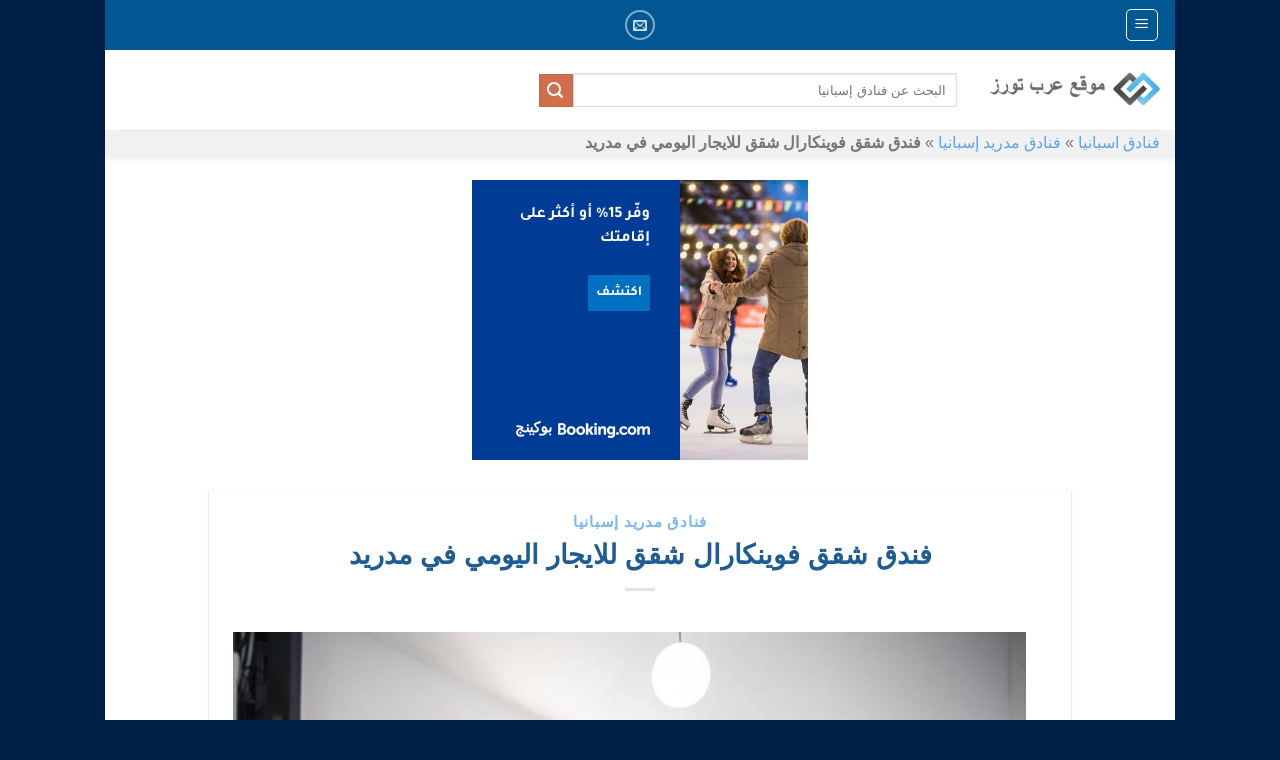

--- FILE ---
content_type: text/html; charset=UTF-8
request_url: https://spain.arab-hotels.com/hotel/apartamentos-fuencarral/
body_size: 11442
content:
<!DOCTYPE html>
<!--[if IE 9 ]> <html dir="rtl" lang="ar" class="ie9 loading-site no-js bg-fill"> <![endif]-->
<!--[if IE 8 ]> <html dir="rtl" lang="ar" class="ie8 loading-site no-js bg-fill"> <![endif]-->
<!--[if (gte IE 9)|!(IE)]><!--><html dir="rtl" lang="ar" class="loading-site no-js bg-fill"> <!--<![endif]-->
<head>
	<meta charset="UTF-8" />
	<meta name="viewport" content="width=device-width, initial-scale=1.0, maximum-scale=1.0, user-scalable=no" />

	<link rel="profile" href="https://gmpg.org/xfn/11" />
	<link rel="pingback" href="https://spain.arab-hotels.com/xmlrpc.php" />
  
 <link rel="stylesheet" type="text/css" href="https://spain.arab-hotels.com/wp-content/themes/flatsome/assets/slick/lightslider.min.css">
	<script type="b2e903054c01b45325c0b24e-text/javascript">(function(html){html.className = html.className.replace(/\bno-js\b/,'js')})(document.documentElement);</script>
<title>فندق شقق فوينكارال شقق للايجار اليومي في مدريد - فنادق اسبانيا للمسافرون العرب</title>
<!-- Added by Simplest Gallery Plugin v. 4.4 BEGIN -->
<!-- SG default gallery type is: lightbox -->
<!-- Added by FancyBox without labels BEGIN -->
<!-- Lighbox module for Simplest Gallery, v. 1.1 -->
<!-- Added by FancyBox without labels END -->
<!-- Added by Simplest Gallery Plugin END -->

<!-- This site is optimized with the Yoast SEO plugin v13.1 - https://yoast.com/wordpress/plugins/seo/ -->
<meta name="description" content="الحجز في فندق شقق فوينكارال شقق للايجار اليومي في مدريد ✅ الخدمات والاماكن السياحية القريبة من الفندق ✅ أسعار خاصة للمسافرون العرب الى اسبانيا ✅."/>
<meta name="robots" content="max-snippet:-1, max-image-preview:large, max-video-preview:-1"/>
<link rel="canonical" href="https://spain.arab-hotels.com/hotel/apartamentos-fuencarral/" />
<meta property="og:locale" content="ar_AR" />
<meta property="og:type" content="article" />
<meta property="og:title" content="فندق شقق فوينكارال شقق للايجار اليومي في مدريد - فنادق اسبانيا للمسافرون العرب" />
<meta property="og:description" content="الحجز في فندق شقق فوينكارال شقق للايجار اليومي في مدريد ✅ الخدمات والاماكن السياحية القريبة من الفندق ✅ أسعار خاصة للمسافرون العرب الى اسبانيا ✅." />
<meta property="og:url" content="https://spain.arab-hotels.com/hotel/apartamentos-fuencarral/" />
<meta property="og:site_name" content="فنادق اسبانيا للمسافرون العرب" />
<meta property="og:image" content="https://spain.arab-hotels.com/wp-content/uploads/2019/12/apartamentos-fuencarral-madrid.jpg" />
<meta property="og:image:secure_url" content="https://spain.arab-hotels.com/wp-content/uploads/2019/12/apartamentos-fuencarral-madrid.jpg" />
<meta property="og:image:width" content="800" />
<meta property="og:image:height" content="533" />
<meta name="twitter:card" content="summary_large_image" />
<meta name="twitter:description" content="الحجز في فندق شقق فوينكارال شقق للايجار اليومي في مدريد ✅ الخدمات والاماكن السياحية القريبة من الفندق ✅ أسعار خاصة للمسافرون العرب الى اسبانيا ✅." />
<meta name="twitter:title" content="فندق شقق فوينكارال شقق للايجار اليومي في مدريد - فنادق اسبانيا للمسافرون العرب" />
<meta name="twitter:image" content="https://spain.arab-hotels.com/wp-content/uploads/2019/12/apartamentos-fuencarral-madrid.jpg" />
<script type='application/ld+json' class='yoast-schema-graph yoast-schema-graph--main'>{"@context":"https://schema.org","@graph":[{"@type":"WebSite","@id":"https://spain.arab-hotels.com/#website","url":"https://spain.arab-hotels.com/","name":"\u0641\u0646\u0627\u062f\u0642 \u0627\u0633\u0628\u0627\u0646\u064a\u0627 \u0644\u0644\u0645\u0633\u0627\u0641\u0631\u0648\u0646 \u0627\u0644\u0639\u0631\u0628","inLanguage":"ar","description":"\u0634\u0642\u0642 \u0641\u0646\u062f\u0642\u064a\u0629 \u0641\u064a \u0628\u0631\u0634\u0644\u0648\u0646\u0629 \u0645\u062f\u0631\u064a\u062f \u0641\u0627\u0644\u0646\u0633\u064a\u0627 \u0648\u0627\u0634\u0628\u064a\u0644\u064a\u0629 \u0639\u0627\u0626\u0644\u064a\u0629 \u0648\u0634\u0628\u0627\u0628\u064a\u0629","potentialAction":{"@type":"SearchAction","target":"https://spain.arab-hotels.com/?s={search_term_string}","query-input":"required name=search_term_string"}},{"@type":"ImageObject","@id":"https://spain.arab-hotels.com/hotel/apartamentos-fuencarral/#primaryimage","inLanguage":"ar","url":"https://spain.arab-hotels.com/wp-content/uploads/2019/12/apartamentos-fuencarral-madrid.jpg","width":800,"height":533},{"@type":"WebPage","@id":"https://spain.arab-hotels.com/hotel/apartamentos-fuencarral/#webpage","url":"https://spain.arab-hotels.com/hotel/apartamentos-fuencarral/","name":"\u0641\u0646\u062f\u0642 \u0634\u0642\u0642 \u0641\u0648\u064a\u0646\u0643\u0627\u0631\u0627\u0644 \u0634\u0642\u0642 \u0644\u0644\u0627\u064a\u062c\u0627\u0631 \u0627\u0644\u064a\u0648\u0645\u064a \u0641\u064a \u0645\u062f\u0631\u064a\u062f - \u0641\u0646\u0627\u062f\u0642 \u0627\u0633\u0628\u0627\u0646\u064a\u0627 \u0644\u0644\u0645\u0633\u0627\u0641\u0631\u0648\u0646 \u0627\u0644\u0639\u0631\u0628","isPartOf":{"@id":"https://spain.arab-hotels.com/#website"},"inLanguage":"ar","primaryImageOfPage":{"@id":"https://spain.arab-hotels.com/hotel/apartamentos-fuencarral/#primaryimage"},"datePublished":"2019-10-25T03:31:54+00:00","dateModified":"2019-12-06T22:32:27+00:00","description":"\u0627\u0644\u062d\u062c\u0632 \u0641\u064a \u0641\u0646\u062f\u0642 \u0634\u0642\u0642 \u0641\u0648\u064a\u0646\u0643\u0627\u0631\u0627\u0644 \u0634\u0642\u0642 \u0644\u0644\u0627\u064a\u062c\u0627\u0631 \u0627\u0644\u064a\u0648\u0645\u064a \u0641\u064a \u0645\u062f\u0631\u064a\u062f \u2705 \u0627\u0644\u062e\u062f\u0645\u0627\u062a \u0648\u0627\u0644\u0627\u0645\u0627\u0643\u0646 \u0627\u0644\u0633\u064a\u0627\u062d\u064a\u0629 \u0627\u0644\u0642\u0631\u064a\u0628\u0629 \u0645\u0646 \u0627\u0644\u0641\u0646\u062f\u0642 \u2705 \u0623\u0633\u0639\u0627\u0631 \u062e\u0627\u0635\u0629 \u0644\u0644\u0645\u0633\u0627\u0641\u0631\u0648\u0646 \u0627\u0644\u0639\u0631\u0628 \u0627\u0644\u0649 \u0627\u0633\u0628\u0627\u0646\u064a\u0627 \u2705.","breadcrumb":{"@id":"https://spain.arab-hotels.com/hotel/apartamentos-fuencarral/#breadcrumb"}},{"@type":"BreadcrumbList","@id":"https://spain.arab-hotels.com/hotel/apartamentos-fuencarral/#breadcrumb","itemListElement":[{"@type":"ListItem","position":1,"item":{"@type":"WebPage","@id":"https://spain.arab-hotels.com/","url":"https://spain.arab-hotels.com/","name":"\u0641\u0646\u0627\u062f\u0642 \u0627\u0633\u0628\u0627\u0646\u064a\u0627"}},{"@type":"ListItem","position":2,"item":{"@type":"WebPage","@id":"https://spain.arab-hotels.com/hotel/","url":"https://spain.arab-hotels.com/hotel/","name":"Hotel"}},{"@type":"ListItem","position":3,"item":{"@type":"WebPage","@id":"https://spain.arab-hotels.com/city/madrid/","url":"https://spain.arab-hotels.com/city/madrid/","name":"\u0641\u0646\u0627\u062f\u0642 \u0645\u062f\u0631\u064a\u062f \u0625\u0633\u0628\u0627\u0646\u064a\u0627"}},{"@type":"ListItem","position":4,"item":{"@type":"WebPage","@id":"https://spain.arab-hotels.com/hotel/apartamentos-fuencarral/","url":"https://spain.arab-hotels.com/hotel/apartamentos-fuencarral/","name":"\u0641\u0646\u062f\u0642 \u0634\u0642\u0642 \u0641\u0648\u064a\u0646\u0643\u0627\u0631\u0627\u0644 \u0634\u0642\u0642 \u0644\u0644\u0627\u064a\u062c\u0627\u0631 \u0627\u0644\u064a\u0648\u0645\u064a \u0641\u064a \u0645\u062f\u0631\u064a\u062f"}}]}]}</script>
<!-- / Yoast SEO plugin. -->

<link rel='dns-prefetch' href='//s.w.org' />
<link rel="alternate" type="application/rss+xml" title="فنادق اسبانيا للمسافرون العرب &laquo; الخلاصة" href="https://spain.arab-hotels.com/feed/" />
<link rel="alternate" type="application/rss+xml" title="فنادق اسبانيا للمسافرون العرب &laquo; خلاصة التعليقات" href="https://spain.arab-hotels.com/comments/feed/" />
<link rel="alternate" type="application/rss+xml" title="فنادق اسبانيا للمسافرون العرب &laquo; فندق شقق فوينكارال شقق للايجار اليومي في مدريد خلاصة التعليقات" href="https://spain.arab-hotels.com/hotel/apartamentos-fuencarral/feed/" />
		<script type="b2e903054c01b45325c0b24e-text/javascript">
			window._wpemojiSettings = {"baseUrl":"https:\/\/s.w.org\/images\/core\/emoji\/12.0.0-1\/72x72\/","ext":".png","svgUrl":"https:\/\/s.w.org\/images\/core\/emoji\/12.0.0-1\/svg\/","svgExt":".svg","source":{"concatemoji":"https:\/\/spain.arab-hotels.com\/wp-includes\/js\/wp-emoji-release.min.js?ver=5.3.18"}};
			!function(e,a,t){var n,r,o,i=a.createElement("canvas"),p=i.getContext&&i.getContext("2d");function s(e,t){var a=String.fromCharCode;p.clearRect(0,0,i.width,i.height),p.fillText(a.apply(this,e),0,0);e=i.toDataURL();return p.clearRect(0,0,i.width,i.height),p.fillText(a.apply(this,t),0,0),e===i.toDataURL()}function c(e){var t=a.createElement("script");t.src=e,t.defer=t.type="text/javascript",a.getElementsByTagName("head")[0].appendChild(t)}for(o=Array("flag","emoji"),t.supports={everything:!0,everythingExceptFlag:!0},r=0;r<o.length;r++)t.supports[o[r]]=function(e){if(!p||!p.fillText)return!1;switch(p.textBaseline="top",p.font="600 32px Arial",e){case"flag":return s([127987,65039,8205,9895,65039],[127987,65039,8203,9895,65039])?!1:!s([55356,56826,55356,56819],[55356,56826,8203,55356,56819])&&!s([55356,57332,56128,56423,56128,56418,56128,56421,56128,56430,56128,56423,56128,56447],[55356,57332,8203,56128,56423,8203,56128,56418,8203,56128,56421,8203,56128,56430,8203,56128,56423,8203,56128,56447]);case"emoji":return!s([55357,56424,55356,57342,8205,55358,56605,8205,55357,56424,55356,57340],[55357,56424,55356,57342,8203,55358,56605,8203,55357,56424,55356,57340])}return!1}(o[r]),t.supports.everything=t.supports.everything&&t.supports[o[r]],"flag"!==o[r]&&(t.supports.everythingExceptFlag=t.supports.everythingExceptFlag&&t.supports[o[r]]);t.supports.everythingExceptFlag=t.supports.everythingExceptFlag&&!t.supports.flag,t.DOMReady=!1,t.readyCallback=function(){t.DOMReady=!0},t.supports.everything||(n=function(){t.readyCallback()},a.addEventListener?(a.addEventListener("DOMContentLoaded",n,!1),e.addEventListener("load",n,!1)):(e.attachEvent("onload",n),a.attachEvent("onreadystatechange",function(){"complete"===a.readyState&&t.readyCallback()})),(n=t.source||{}).concatemoji?c(n.concatemoji):n.wpemoji&&n.twemoji&&(c(n.twemoji),c(n.wpemoji)))}(window,document,window._wpemojiSettings);
		</script>
		<style type="text/css">
img.wp-smiley,
img.emoji {
	display: inline !important;
	border: none !important;
	box-shadow: none !important;
	height: 1em !important;
	width: 1em !important;
	margin: 0 .07em !important;
	vertical-align: -0.1em !important;
	background: none !important;
	padding: 0 !important;
}
</style>
	<link rel='stylesheet' id='components-css'  href='https://spain.arab-hotels.com/wp-content/plugins/giata/public/assets/css/style.css?ver=5.3.18' type='text/css' media='all' />
<link rel='stylesheet' id='wp-block-library-rtl-css'  href='https://spain.arab-hotels.com/wp-includes/css/dist/block-library/style-rtl.min.css?ver=5.3.18' type='text/css' media='all' />
<link rel='stylesheet' id='flatsome-icons-css'  href='https://spain.arab-hotels.com/wp-content/themes/flatsome/assets/css/fl-icons.css?ver=3.3' type='text/css' media='all' />
<link rel='stylesheet' id='flatsome-main-rtl-css'  href='https://spain.arab-hotels.com/wp-content/themes/flatsome/assets/css/flatsome-rtl.css?ver=3.8.1' type='text/css' media='all' />
<link rel='stylesheet' id='flatsome-style-css'  href='https://spain.arab-hotels.com/wp-content/themes/flatsome/style.css?ver=3.8.1' type='text/css' media='all' />
<link rel='stylesheet' id='fancybox-css'  href='https://spain.arab-hotels.com/wp-content/plugins/simplest-gallery/fancybox/jquery.fancybox-1.3.4.css?ver=5.3.18' type='text/css' media='all' />
<script type="b2e903054c01b45325c0b24e-text/javascript" src='https://spain.arab-hotels.com/wp-content/plugins/simplest-gallery/lib/jquery-1.10.2.min.js?ver=1.10.2'></script>
<script type="b2e903054c01b45325c0b24e-text/javascript" src='https://spain.arab-hotels.com/wp-content/plugins/simplest-gallery/lib/jquery-migrate-1.2.1.min.js?ver=1.2.1'></script>
<script type="b2e903054c01b45325c0b24e-text/javascript" src='https://spain.arab-hotels.com/wp-content/plugins/simplest-gallery/lib/jquery.mousewheel-3.0.6.pack.js?ver=3.0.6'></script>
<script type="b2e903054c01b45325c0b24e-text/javascript" src='https://spain.arab-hotels.com/wp-content/plugins/simplest-gallery/fancybox/jquery.fancybox-1.3.4.js?ver=1.3.4'></script>
<link rel='https://api.w.org/' href='https://spain.arab-hotels.com/wp-json/' />
<link rel="EditURI" type="application/rsd+xml" title="RSD" href="https://spain.arab-hotels.com/xmlrpc.php?rsd" />
<link rel="wlwmanifest" type="application/wlwmanifest+xml" href="https://spain.arab-hotels.com/wp-includes/wlwmanifest.xml" /> 
<link rel="stylesheet" href="https://spain.arab-hotels.com/wp-content/themes/flatsome/rtl.css" type="text/css" media="screen" /><meta name="generator" content="WordPress 5.3.18" />
<link rel='shortlink' href='https://spain.arab-hotels.com/?p=8086' />
<link rel="alternate" type="application/json+oembed" href="https://spain.arab-hotels.com/wp-json/oembed/1.0/embed?url=https%3A%2F%2Fspain.arab-hotels.com%2Fhotel%2Fapartamentos-fuencarral%2F" />
<link rel="alternate" type="text/xml+oembed" href="https://spain.arab-hotels.com/wp-json/oembed/1.0/embed?url=https%3A%2F%2Fspain.arab-hotels.com%2Fhotel%2Fapartamentos-fuencarral%2F&#038;format=xml" />
<style type="text/css">0</style><style>.bg{opacity: 0; transition: opacity 1s; -webkit-transition: opacity 1s;} .bg-loaded{opacity: 1;}</style><!--[if IE]><link rel="stylesheet" type="text/css" href="https://spain.arab-hotels.com/wp-content/themes/flatsome/assets/css/ie-fallback.css"><script src="//cdnjs.cloudflare.com/ajax/libs/html5shiv/3.6.1/html5shiv.js"></script><script>var head = document.getElementsByTagName('head')[0],style = document.createElement('style');style.type = 'text/css';style.styleSheet.cssText = ':before,:after{content:none !important';head.appendChild(style);setTimeout(function(){head.removeChild(style);}, 0);</script><script src="https://spain.arab-hotels.com/wp-content/themes/flatsome/assets/libs/ie-flexibility.js"></script><![endif]-->    <script type="b2e903054c01b45325c0b24e-text/javascript">
    WebFontConfig = {
      google: { families: [ "Lato:regular,700","Lato:regular,400","Lato:regular,700","Dancing+Script:regular,400", ] }
    };
    (function() {
      var wf = document.createElement('script');
      wf.src = 'https://ajax.googleapis.com/ajax/libs/webfont/1/webfont.js';
      wf.type = 'text/javascript';
      wf.async = 'true';
      var s = document.getElementsByTagName('script')[0];
      s.parentNode.insertBefore(wf, s);
    })(); </script>
  <meta name="google-site-verification" content="USzhzY219a7KUq3h5OkHdHXSEGThPlJ2fRpbrMA20f4" />
<link rel="shortcut icon" href="https://spain.arab-hotels.com/favicon.png" title="Favicon">

<style id="custom-css" type="text/css">:root {--primary-color: #446084;}html{background-color:#00204a!important;}body.framed, body.framed header, body.framed .header-wrapper, body.boxed, body.boxed header, body.boxed .header-wrapper, body.boxed .is-sticky-section{ max-width: 1070px}.header-main{height: 80px}#logo img{max-height: 80px}#logo{width:173px;}#logo img{padding:5px 0;}.header-bottom{min-height: 10px}.header-top{min-height: 50px}.transparent .header-main{height: 30px}.transparent #logo img{max-height: 30px}.has-transparent + .page-title:first-of-type,.has-transparent + #main > .page-title,.has-transparent + #main > div > .page-title,.has-transparent + #main .page-header-wrapper:first-of-type .page-title{padding-top: 110px;}.header.show-on-scroll,.stuck .header-main{height:70px!important}.stuck #logo img{max-height: 70px!important}.search-form{ width: 50%;}.header-bg-color, .header-wrapper {background-color: rgba(255,255,255,0.9)}.header-bottom {background-color: #f1f1f1}.header-main .nav > li > a{line-height: 10px }.stuck .header-main .nav > li > a{line-height: 50px }.header-bottom-nav > li > a{line-height: 16px }@media (max-width: 549px) {.header-main{height: 70px}#logo img{max-height: 70px}}.header-top{background-color:#005792!important;}body{font-family:"Lato", sans-serif}body{font-weight: 400}.nav > li > a {font-family:"Lato", sans-serif;}.nav > li > a {font-weight: 700;}h1,h2,h3,h4,h5,h6,.heading-font, .off-canvas-center .nav-sidebar.nav-vertical > li > a{font-family: "Lato", sans-serif;}h1,h2,h3,h4,h5,h6,.heading-font,.banner h1,.banner h2{font-weight: 700;}h1,h2,h3,h4,h5,h6,.heading-font{color: #1e5d94;}.alt-font{font-family: "Dancing Script", sans-serif;}.alt-font{font-weight: 400!important;}.header:not(.transparent) .header-bottom-nav.nav > li > a:hover,.header:not(.transparent) .header-bottom-nav.nav > li.active > a,.header:not(.transparent) .header-bottom-nav.nav > li.current > a,.header:not(.transparent) .header-bottom-nav.nav > li > a.active,.header:not(.transparent) .header-bottom-nav.nav > li > a.current{color: #1e73be;}.header-bottom-nav.nav-line-bottom > li > a:before,.header-bottom-nav.nav-line-grow > li > a:before,.header-bottom-nav.nav-line > li > a:before,.header-bottom-nav.nav-box > li > a:hover,.header-bottom-nav.nav-box > li.active > a,.header-bottom-nav.nav-pills > li > a:hover,.header-bottom-nav.nav-pills > li.active > a{color:#FFF!important;background-color: #1e73be;}a{color: #59a5ec;}.widget a{color: #1e73be;}.widget a:hover{color: #1e446a;}.widget .tagcloud a:hover{border-color: #1e446a; background-color: #1e446a;}.absolute-footer, html{background-color: #005792}.label-new.menu-item > a:after{content:"New";}.label-hot.menu-item > a:after{content:"Hot";}.label-sale.menu-item > a:after{content:"Sale";}.label-popular.menu-item > a:after{content:"Popular";}</style>		<style type="text/css" id="wp-custom-css">
			ul.hotel_facesheet{
columns: 5;
-webkit-columns: 5;
-moz-columns: 5;
}

.entry-content {
    padding-top: 0em; 
}

.entry-header-text{
    padding: 0em;
}

.lightSlider{
height:400px;
}

#lightSlider
{
    height: 400px !important;
}

@media only screen and (max-width: 600px) 
{

ul.hotel_facesheet
{
columns: 2;
-webkit-columns: 2;
-moz-columns: 2;
}
	
.demo img 
{
	display: block;
	height: auto;
	max-width: 100%;
	width: 100%;
	height: 250px;
	object-fit: cover;
}

.lSSlideOuter .lSPager.lSGallery img 
{
    height: 65px !important;
    object-fit: cover !important;
}

.article-inner.has-shadow .entry-content 
{
    padding-left: 0.5em;
    padding-right: 0.5em;
}

.entry-content {
    padding-top: 0em;
    padding-bottom: 0.5em;
}
	
	#lightSlider
{
    height: 250px !important;
}
	
}
	.is-xsmall {
font-size:15px !important;
}		</style>
		</head>


<script src="https://spain.arab-hotels.com/wp-content/themes/flatsome/assets/slick/lightslider.min.js" type="b2e903054c01b45325c0b24e-text/javascript"></script>
  <script type="b2e903054c01b45325c0b24e-text/javascript">
    $(document).on('ready', function() {
     $('#lightSlider').lightSlider({
    gallery: true,
    item: 1,
    loop: false,
    slideMargin: 0,
    thumbItem: 7,
    rtl:true
});
     
    });
</script>
<body class="rtl hotel-template-default single single-hotel postid-8086 boxed header-shadow bg-fill lightbox nav-dropdown-has-arrow">


<a class="skip-link screen-reader-text" href="#main">Skip to content</a>

<div id="wrapper">


<header id="header" class="header has-sticky sticky-jump">
   <div class="header-wrapper">
	<div id="top-bar" class="header-top hide-for-sticky nav-dark flex-has-center">
    <div class="flex-row container">
      <div class="flex-col hide-for-medium flex-left">
          <ul class="nav nav-left medium-nav-center nav-small  nav-box">
              <li class="nav-icon has-icon">
  <div class="header-button">		<a href="#" data-open="#main-menu" data-pos="left" data-bg="main-menu-overlay" data-color="" class="icon button round is-outline is-small" aria-controls="main-menu" aria-expanded="false">
		
		  <i class="icon-menu" ></i>
		  		</a>
	 </div> </li><li class="html custom html_topbar_left"><strong class="uppercase"></strong></li>          </ul>
      </div><!-- flex-col left -->

      <div class="flex-col hide-for-medium flex-center">
          <ul class="nav nav-center nav-small  nav-box">
              <li class="html header-social-icons ml-0">
	<div class="social-icons follow-icons" ><a href="/cdn-cgi/l/email-protection#8cedfeedeef8e3f9feffefe3e1cce4e3f8e1ede5e0a2efe3e1" data-label="E-mail" rel="nofollow" class="icon button circle is-outline  email tooltip" title="Send us an email"><i class="icon-envelop" ></i></a></div></li>          </ul>
      </div><!-- center -->

      <div class="flex-col hide-for-medium flex-right">
         <ul class="nav top-bar-nav nav-right nav-small  nav-box">
                        </ul>
      </div><!-- .flex-col right -->

            <div class="flex-col show-for-medium flex-grow">
          <ul class="nav nav-center nav-small mobile-nav  nav-box">
              <li class="html custom html_topbar_left"><strong class="uppercase"></strong></li><li class="nav-icon has-icon">
  <div class="header-button">		<a href="#" data-open="#main-menu" data-pos="left" data-bg="main-menu-overlay" data-color="" class="icon button round is-outline is-small" aria-controls="main-menu" aria-expanded="false">
		
		  <i class="icon-menu" ></i>
		  		</a>
	 </div> </li><li class="header-divider"></li><li class="header-divider"></li><li class="header-divider"></li><li class="header-divider"></li><li class="html custom html_nav_position_text">&nbsp&nbsp&nbsp&nbsp&nbsp&nbsp&nbsp&nbsp&nbsp&nbsp&nbsp</li><li class="html header-social-icons ml-0">
	<div class="social-icons follow-icons" ><a href="/cdn-cgi/l/email-protection#88e9fae9eafce7fdfafbebe7e5c8e0e7fce5e9e1e4a6ebe7e5" data-label="E-mail" rel="nofollow" class="icon button circle is-outline  email tooltip" title="Send us an email"><i class="icon-envelop" ></i></a></div></li>          </ul>
      </div>
      
    </div><!-- .flex-row -->
</div><!-- #header-top -->
<div id="masthead" class="header-main ">
      <div class="header-inner flex-row container logo-left" role="navigation">

          <!-- Logo -->
          <div id="logo" class="flex-col logo">
            <!-- Header logo -->
<a href="https://spain.arab-hotels.com/" title="فنادق اسبانيا للمسافرون العرب - شقق فندقية في برشلونة مدريد فالنسيا واشبيلية عائلية وشبابية" rel="home">
    <img width="173" height="80" src="https://uk.arab-hotels.com/wp-content/uploads/2019/05/فنادق-لندن-والمملكة-المتحدة.png" class="header_logo header-logo" alt="فنادق اسبانيا للمسافرون العرب"/><img  width="173" height="80" src="https://uk.arab-hotels.com/wp-content/uploads/2019/05/فنادق-لندن-والمملكة-المتحدة.png" class="header-logo-dark" alt="فنادق اسبانيا للمسافرون العرب"/></a>
          </div>

          <!-- Mobile Left Elements -->
          <div class="flex-col show-for-medium flex-left">
            <ul class="mobile-nav nav nav-left ">
              <li class="header-search-form search-form html relative has-icon">
	<div class="header-search-form-wrapper">
		<div class="searchform-wrapper ux-search-box relative is-normal"><form method="get" class="searchform" action="https://spain.arab-hotels.com/" role="search">
		<div class="flex-row relative">
			<div class="flex-col flex-grow">
	   	   <input type="search" class="search-field mb-0" name="s" value="" id="s" placeholder="البحث عن فنادق إسبانيا" />
			</div><!-- .flex-col -->
			<div class="flex-col">
				<button type="submit" class="ux-search-submit submit-button secondary button icon mb-0">
					<i class="icon-search" ></i>				</button>
			</div><!-- .flex-col -->
		</div><!-- .flex-row -->
    <div class="live-search-results text-left z-top"></div>
</form>
</div>	</div>
</li>            </ul>
          </div>

          <!-- Left Elements -->
          <div class="flex-col hide-for-medium flex-left
            flex-grow">
            <ul class="header-nav header-nav-main nav nav-left  nav-pills nav-uppercase" >
              <li class="header-search-form search-form html relative has-icon">
	<div class="header-search-form-wrapper">
		<div class="searchform-wrapper ux-search-box relative is-normal"><form method="get" class="searchform" action="https://spain.arab-hotels.com/" role="search">
		<div class="flex-row relative">
			<div class="flex-col flex-grow">
	   	   <input type="search" class="search-field mb-0" name="s" value="" id="s" placeholder="البحث عن فنادق إسبانيا" />
			</div><!-- .flex-col -->
			<div class="flex-col">
				<button type="submit" class="ux-search-submit submit-button secondary button icon mb-0">
					<i class="icon-search" ></i>				</button>
			</div><!-- .flex-col -->
		</div><!-- .flex-row -->
    <div class="live-search-results text-left z-top"></div>
</form>
</div>	</div>
</li>            </ul>
          </div>

          <!-- Right Elements -->
          <div class="flex-col hide-for-medium flex-right">
            <ul class="header-nav header-nav-main nav nav-right  nav-pills nav-uppercase">
                          </ul>
          </div>

          <!-- Mobile Right Elements -->
          <div class="flex-col show-for-medium flex-right">
            <ul class="mobile-nav nav nav-right ">
                          </ul>
          </div>

      </div><!-- .header-inner -->
     
            <!-- Header divider -->
      <div class="container"><div class="top-divider full-width"></div></div>
      </div><!-- .header-main --><div id="wide-nav" class="header-bottom wide-nav hide-for-medium">
    <div class="flex-row container">

<div id="breadcrumbs"><span><span><a href="https://spain.arab-hotels.com/" >فنادق اسبانيا</a> » <span><a href="https://spain.arab-hotels.com/city/madrid/" >فنادق مدريد إسبانيا</a> » <strong class="breadcrumb_last" aria-current="page">فندق شقق فوينكارال شقق للايجار اليومي في مدريد</strong></span></span></span></span></div>
                        <div class="flex-col hide-for-medium flex-left">
                <ul class="nav header-nav header-bottom-nav nav-left ">
                                    </ul>
            </div><!-- flex-col -->
            
            
                        <div class="flex-col hide-for-medium flex-right flex-grow">
              <ul class="nav header-nav header-bottom-nav nav-right ">
                                 </ul>
            </div><!-- flex-col -->
            
                        
    </div><!-- .flex-row -->
</div><!-- .header-bottom -->

<div class="header-bg-container fill"><div class="header-bg-image fill"></div><div class="header-bg-color fill"></div></div><!-- .header-bg-container -->   </div><!-- header-wrapper-->
</header>

	<br>
	<center><a href="https://www.booking.com/dealspage.html?aid=1224938;campaign_id=early_year&label=sp_early_yearspain" target="_blank"><img src="https://wasabi.bstatic.com/banners/sp_early_deals/AR/square_v1.png" alt="Booking.com Booking.com إبحث عن العروض الموسمية في موقع بوكينج" title="Booking.com إبحث عن العروض الموسمية في موقع بوكينج"></a></center>

<main id="main" class="">

<div id="content" class="blog-wrapper blog-single page-wrapper">
    
	
<div class="row align-center">
	<div class="large-10 col">
	
	


<article id="post-8086" class="post-8086 hotel type-hotel status-publish has-post-thumbnail hentry city-madrid">
	<div class="article-inner has-shadow box-shadow-1 box-shadow-1-hover">
		<header class="entry-header">
    <div class="entry-header-text entry-header-text-top text-center">
		<h6 class="entry-category is-xsmall">
	<a href="https://spain.arab-hotels.com/city/madrid/" rel="tag">فنادق مدريد إسبانيا</a></h6>

<h1 class="entry-title">فندق شقق فوينكارال شقق للايجار اليومي في مدريد</h1>
<div class="entry-divider is-divider small"></div>

	<div class="entry-meta uppercase is-xsmall">
			</div><!-- .entry-meta -->
	</div> <!-- .entry-header -->
	
				</header><!-- post-header -->
		
		<div class="entry-content single-page">
<style>
    .gallery img{height:150px!important;width:100%!important;}
</style>
<br/>

	        		<div class="demo">
    <ul id="lightSlider">
						<li data-thumb="https://spain.arab-hotels.com/wp-content/uploads/2019/12/apartamentos-fuencarral-madrid-150x150.jpg">
                        <img src="https://spain.arab-hotels.com/wp-content/uploads/2019/12/apartamentos-fuencarral-madrid.jpg" title="فندق شقق فوينكارال شقق للايجار اليومي في مدريد" >
            </li>
			 
		   </ul>
</div>
	<center><br/>
	         <div class="booknow">
        	<a style="background: none;" href="https://www.booking.com/hotel/es/fuencarral-apartments.ar.html?aid=1224938&label=madridh" rel="nofollow" target="_blank"><img src="https://spain.arab-hotels.com/booking.jpg"></a>
        </div>
               <br/></center>

	<p><b style="color:#04578f;">الموقع في فندق <span class="arabic_hotel_name_content">شقق فوينكارال شقق للايجار اليومي في مدريد</span></b><br />
يقع هذا الفندق في مدريد.</p>
<p><b style="color:#04578f;">التجهيزات والخدمات في فندق <span class="arabic_hotel_name_content">شقق فوينكارال شقق للايجار اليومي في مدريد</span></b><br />
يوفر مكان الإقامة حفظ أمتعة. عبر الواي فاي يحصل الضيوف على إمكانية اتصال بالإنترنت.</p>
<p><b style="color:#04578f;">السكن في فندق <span class="arabic_hotel_name_content">شقق فوينكارال شقق للايجار اليومي في مدريد</span></b><br />
يعمل جهاز تكيّيف على ضمان مناخ داخلي مريح في الغرف. لمزيد من الراحة في معظم الغرف هناك تراس يوفر الاسترخاء. بكل أريحية يستطيع الضيوف النوم على أريكة سرير. هناك غرف نوم منفصلة. تتوفر لأولاد الضيوف كذلك أسرّة أطفال مناسبة. ويعد وجود ميكروويف وآلة تحضير القهوة والشاي من ضمن التجهيزات الأساسية أيضاً. ويوفر وجود عدّة كي ملابس راحة إضافية للضيوف. وتكتمل التجهيزات بوجود جهاز تلفاز وواي فاي. في غرفة الحمّام – المجهزة بدوش – هناك مجفف شعر.</p>
<p><b style="color:#04578f;">الرياضة/ الترفيه</b><br />
ويضمن وجود الكازينو قضاء وقت مسلي وممتع. </p>
<h3 class="facesheet-heading">بعض الخدمات في الفندق</h3>
<ul class="hotel_facesheet" id="factsheet">
<li>فندق 4 نجوم</li>
<li>مصعد</li>
<li>كازينو</li>
<li>اتصال بالإنترنت</li>
<li>إنترنت سلكي</li>
<li>حمام</li>
<li>دش</li>
<li>مجفف شعر</li>
<li>خدمة الإنترنت</li>
<li>تكييف</li>
<li>تلفزيون</li>
<li>ميكروويف</li>
<li>آلة صنع الشاي والقهوة</li>
</ul>
<div id="crp_related"> </div>   <center><div class="booknow">
    	<a style="background: none;" href="https://www.booking.com/hotel/es/fuencarral-apartments.ar.html?aid=1224938&label=madridh" rel="nofollow" target="_blank"><img src="https://spain.arab-hotels.com/booking.jpg"></a>
    </div></center>
    	
	
	</div><!-- .entry-content2 -->



        <nav role="navigation" id="nav-below" class="navigation-post">
	<div class="flex-row next-prev-nav bt bb">
		<div class="flex-col flex-grow nav-prev text-left">
			    <div class="nav-previous"><a href="https://spain.arab-hotels.com/hotel/aparthotel-allada/" rel="prev"><span class="hide-for-small"><i class="icon-angle-left" ></i></span> Aparthotel Allada Barcelona</a></div>
		</div>
		<div class="flex-col flex-grow nav-next text-right">
			    <div class="nav-next"><a href="https://spain.arab-hotels.com/hotel/sir-victor/" rel="next">Sir Victor Barcelona <span class="hide-for-small"><i class="icon-angle-right" ></i></span></a></div>		</div>
	</div>

	    </nav><!-- #nav-below -->

    	</div><!-- .article-inner -->
</article><!-- #-8086 -->



<div class="html-before-comments mb"><br><center><ins class="bookingaff" data-aid="1968463" data-target_aid="1968463" data-prod="dfl2" data-width="350" data-height="450" data-lang="ar" data-dest_id="-372490" data-dest_type="city">
    <!-- Anything inside will go away once widget is loaded. -->
        <a href="//www.booking.com?aid=1968463">Booking.com</a>
</ins>
<script data-cfasync="false" src="/cdn-cgi/scripts/5c5dd728/cloudflare-static/email-decode.min.js"></script><script type="b2e903054c01b45325c0b24e-text/javascript">
    (function(d, sc, u) {
      var s = d.createElement(sc), p = d.getElementsByTagName(sc)[0];
      s.type = 'text/javascript';
      s.async = true;
      s.src = u + '?v=' + (+new Date());
      p.parentNode.insertBefore(s,p);
      })(document, 'script', '//aff.bstatic.com/static/affiliate_base/js/flexiproduct.js');
</script>
</center></div>
<div id="comments" class="comments-area">

	
	
	
		<div id="respond" class="comment-respond">
		<h3 id="reply-title" class="comment-reply-title">اترك تعليقاً <small><a rel="nofollow" id="cancel-comment-reply-link" href="/hotel/apartamentos-fuencarral/#respond" style="display:none;">إلغاء الرد</a></small></h3><form action="https://spain.arab-hotels.com/wp-comments-post.php" method="post" id="commentform" class="comment-form" novalidate><p class="comment-notes"><span id="email-notes">لن يتم نشر عنوان بريدك الإلكتروني.</span> الحقول الإلزامية مشار إليها بـ <span class="required">*</span></p><p class="comment-form-comment"><label for="comment">التعليق</label> <textarea id="comment" name="comment" cols="45" rows="8" maxlength="65525" required="required"></textarea></p><p class="comment-form-author"><label for="author">الاسم <span class="required">*</span></label> <input id="author" name="author" type="text" value="" size="30" maxlength="245" required='required' /></p>
<p class="comment-form-email"><label for="email">البريد الإلكتروني <span class="required">*</span></label> <input id="email" name="email" type="email" value="" size="30" maxlength="100" aria-describedby="email-notes" required='required' /></p>
<p class="comment-form-url"><label for="url">الموقع الإلكتروني</label> <input id="url" name="url" type="url" value="" size="30" maxlength="200" /></p>
<p class="comment-form-cookies-consent"><input id="wp-comment-cookies-consent" name="wp-comment-cookies-consent" type="checkbox" value="yes" /> <label for="wp-comment-cookies-consent">احفظ اسمي، بريدي الإلكتروني، والموقع الإلكتروني في هذا المتصفح لاستخدامها المرة المقبلة في تعليقي.</label></p>
<p class="form-submit"><input name="submit" type="submit" id="submit" class="submit" value="إرسال التعليق" /> <input type='hidden' name='comment_post_ID' value='8086' id='comment_post_ID' />
<input type='hidden' name='comment_parent' id='comment_parent' value='0' />
</p></form>	</div><!-- #respond -->
	
</div><!-- #comments -->
	</div> <!-- .large-9 -->

</div><!-- .row -->

</div><!-- #content .page-wrapper -->


</main><!-- #main -->

<footer id="footer" class="footer-wrapper">

	<center><b>
عروض فنادق اسبانيا في موقع <a href="https://www.booking.com/country/es.ar.html?aid=1224938&label=spainhotelslink" target="_blank" rel="nofollow">Booking.com</a>
<br>
مدن أخرى: <a href="https://uk.arab-hotels.com/city/london" target="_blank"> لندن</a> - <a href="https://france.arab-hotels.com/city/paris" target="_blank"> باريس</a> - <a href="https://switzerland.arab-hotels.com/city/geneva" target="_blank"> جنيف</a> - <a href="https://turkey.arab-hotels.com/city/istanbul" target="_blank"> اسطنبول</a> - <a href="https://uae.arab-hotels.com/city/dubai" target="_blank"> دبي</a> </b></center>
<!-- FOOTER 1 -->


<!-- FOOTER 2 -->



<div class="absolute-footer dark medium-text-center text-center">
  <div class="container clearfix">

    
    <div class="footer-primary pull-left">
            <div class="copyright-footer">
        <b>الحجز في فنادق اسبانيا للمسافرون العرب - موقع عرب تورز
<br>
<font size="2" face="arial"><a href="https://www.arab-hotels.com/privacy-policy">Privacy policy | <a href="https://www.arab-hotels.com/contact-us"> Contact us</a> | <a href="https://www.arab-hotels.com/careers">Careers</a> | <a href="https://spain.arab-hotels.com/hotels-sitemap">sitemap </b><br>
<font size="2">© جميع الحقوق محفوظة 2019 - 2020 لموقع Arab-Hotels.com .</font>      </div>
          </div><!-- .left -->
  </div><!-- .container -->
</div><!-- .absolute-footer -->
<a href="#top" class="back-to-top button icon invert plain fixed bottom z-1 is-outline hide-for-medium circle" id="top-link"><i class="icon-angle-up" ></i></a>

</footer><!-- .footer-wrapper -->

</div><!-- #wrapper -->

<!-- Mobile Sidebar -->
<div id="main-menu" class="mobile-sidebar no-scrollbar mfp-hide">
    <div class="sidebar-menu no-scrollbar ">
        <ul class="nav nav-sidebar  nav-vertical nav-uppercase">
              <li class="header-search-form search-form html relative has-icon">
	<div class="header-search-form-wrapper">
		<div class="searchform-wrapper ux-search-box relative is-normal"><form method="get" class="searchform" action="https://spain.arab-hotels.com/" role="search">
		<div class="flex-row relative">
			<div class="flex-col flex-grow">
	   	   <input type="search" class="search-field mb-0" name="s" value="" id="s" placeholder="البحث عن فنادق إسبانيا" />
			</div><!-- .flex-col -->
			<div class="flex-col">
				<button type="submit" class="ux-search-submit submit-button secondary button icon mb-0">
					<i class="icon-search" ></i>				</button>
			</div><!-- .flex-col -->
		</div><!-- .flex-row -->
    <div class="live-search-results text-left z-top"></div>
</form>
</div>	</div>
</li><li id="menu-item-19918" class="menu-item menu-item-type-custom menu-item-object-custom menu-item-has-children menu-item-19918"><a href="https://spain.arab-hotels.com/city/barcelona" class="nav-top-link">فنادق برشلونة</a>
<ul class=children>
	<li id="menu-item-19922" class="menu-item menu-item-type-custom menu-item-object-custom menu-item-19922"><a href="https://spain.arab-hotels.com/landmark/barcelona-la-rambla-street">فنادق برشلونة شارع الرامبلا</a></li>
	<li id="menu-item-19923" class="menu-item menu-item-type-custom menu-item-object-custom menu-item-19923"><a href="https://spain.arab-hotels.com/landmark/plaza-catalunya-barcelona">فنادق برشلونة ساحة كاتالونيا</a></li>
	<li id="menu-item-19924" class="menu-item menu-item-type-custom menu-item-object-custom menu-item-19924"><a href="https://spain.arab-hotels.com/landmark/barcelona-beach">فنادق برشلونة المطلة على البحر</a></li>
	<li id="menu-item-19921" class="menu-item menu-item-type-custom menu-item-object-custom menu-item-19921"><a href="https://spain.arab-hotels.com/stars/5stars-hotels-in-barcelona">فنادق برشلونة 5 نجوم</a></li>
	<li id="menu-item-19920" class="menu-item menu-item-type-custom menu-item-object-custom menu-item-19920"><a href="https://spain.arab-hotels.com/stars/4stars-hotels-in-barcelona">فنادق برشلونة 4 نجوم</a></li>
	<li id="menu-item-19925" class="menu-item menu-item-type-custom menu-item-object-custom menu-item-19925"><a href="https://spain.arab-hotels.com/apartment/barcelona-hotel-apartments">شقق فندقية في برشلونة</a></li>
</ul>
</li>
<li id="menu-item-20028" class="menu-item menu-item-type-custom menu-item-object-custom menu-item-has-children menu-item-20028"><a href="https://spain.arab-hotels.com/city/madrid" class="nav-top-link">فنادق مدريد</a>
<ul class=children>
	<li id="menu-item-20029" class="menu-item menu-item-type-custom menu-item-object-custom menu-item-20029"><a href="https://spain.arab-hotels.com/landmark/madrid-hotels-gran-via">فنادق مدريد شارع غران فيا</a></li>
	<li id="menu-item-20030" class="menu-item menu-item-type-custom menu-item-object-custom menu-item-20030"><a href="https://spain.arab-hotels.com/landmark/madrid-hotels-plaza-mayor">فنادق مدريد ساحة بلازا مايور</a></li>
	<li id="menu-item-20031" class="menu-item menu-item-type-custom menu-item-object-custom menu-item-20031"><a href="https://spain.arab-hotels.com/landmark/madrid-plaza-de-espana">فنادق مدريد ساحة اسبانيا</a></li>
	<li id="menu-item-20033" class="menu-item menu-item-type-custom menu-item-object-custom menu-item-20033"><a href="https://spain.arab-hotels.com/stars/5stars-hotels-in-madrid">فنادق مدريد 5 نجوم</a></li>
	<li id="menu-item-20032" class="menu-item menu-item-type-custom menu-item-object-custom menu-item-20032"><a href="https://spain.arab-hotels.com/stars/4stars-hotels-in-madrid">فنادق مدريد 4 نجوم</a></li>
	<li id="menu-item-20034" class="menu-item menu-item-type-custom menu-item-object-custom menu-item-20034"><a href="https://spain.arab-hotels.com/apartment/madrid-hotel-apartments">شقق فندقية في مدريد</a></li>
</ul>
</li>
<li id="menu-item-20035" class="menu-item menu-item-type-custom menu-item-object-custom menu-item-20035"><a href="https://spain.arab-hotels.com/city/valencia" class="nav-top-link">فنادق فالنسيا</a></li>
<li id="menu-item-20036" class="menu-item menu-item-type-custom menu-item-object-custom menu-item-20036"><a href="https://spain.arab-hotels.com/city/seville" class="nav-top-link">فنادق اشبيلية</a></li>
<li id="menu-item-20037" class="menu-item menu-item-type-custom menu-item-object-custom menu-item-20037"><a href="https://spain.arab-hotels.com/city/granada" class="nav-top-link">فنادق غرناطة</a></li>
<li id="menu-item-20038" class="menu-item menu-item-type-custom menu-item-object-custom menu-item-20038"><a href="https://spain.arab-hotels.com/city/mlaga" class="nav-top-link">فنادق مالاغا</a></li>
<li id="menu-item-20039" class="menu-item menu-item-type-custom menu-item-object-custom menu-item-20039"><a href="https://spain.arab-hotels.com/city/marbella" class="nav-top-link">فنادق ماربيا</a></li>
<li class="html header-social-icons ml-0">
	<div class="social-icons follow-icons" ><a href="/cdn-cgi/l/email-protection#4e2f3c2f2c3a213b3c3d2d21230e26213a232f2722602d2123" data-label="E-mail" rel="nofollow" class="icon button circle is-outline  email tooltip" title="Send us an email"><i class="icon-envelop" ></i></a></div></li>        </ul>
    </div><!-- inner -->
</div><!-- #mobile-menu -->
<!-- Global site tag (gtag.js) - Google Analytics -->
<script data-cfasync="false" src="/cdn-cgi/scripts/5c5dd728/cloudflare-static/email-decode.min.js"></script><script async src="https://www.googletagmanager.com/gtag/js?id=UA-139590613-6" type="b2e903054c01b45325c0b24e-text/javascript"></script>
<script type="b2e903054c01b45325c0b24e-text/javascript">
  window.dataLayer = window.dataLayer || [];
  function gtag(){dataLayer.push(arguments);}
  gtag('js', new Date());

  gtag('config', 'UA-139590613-6');
</script>
<script type="b2e903054c01b45325c0b24e-text/javascript" src='https://spain.arab-hotels.com/wp-content/themes/flatsome/inc/extensions/flatsome-live-search/flatsome-live-search.js?ver=3.8.1'></script>
<script type="b2e903054c01b45325c0b24e-text/javascript" src='https://spain.arab-hotels.com/wp-includes/js/hoverIntent.min.js?ver=1.8.1'></script>
<script type="b2e903054c01b45325c0b24e-text/javascript">
/* <![CDATA[ */
var flatsomeVars = {"ajaxurl":"https:\/\/spain.arab-hotels.com\/wp-admin\/admin-ajax.php","rtl":"1","sticky_height":"70","user":{"can_edit_pages":false}};
/* ]]> */
</script>
<script type="b2e903054c01b45325c0b24e-text/javascript" src='https://spain.arab-hotels.com/wp-content/themes/flatsome/assets/js/flatsome.js?ver=3.8.1'></script>
<script type="b2e903054c01b45325c0b24e-text/javascript" src='https://spain.arab-hotels.com/wp-includes/js/comment-reply.min.js?ver=5.3.18'></script>
<script type="b2e903054c01b45325c0b24e-text/javascript" src='https://spain.arab-hotels.com/wp-includes/js/wp-embed.min.js?ver=5.3.18'></script>

<script src="/cdn-cgi/scripts/7d0fa10a/cloudflare-static/rocket-loader.min.js" data-cf-settings="b2e903054c01b45325c0b24e-|49" defer></script><script defer src="https://static.cloudflareinsights.com/beacon.min.js/vcd15cbe7772f49c399c6a5babf22c1241717689176015" integrity="sha512-ZpsOmlRQV6y907TI0dKBHq9Md29nnaEIPlkf84rnaERnq6zvWvPUqr2ft8M1aS28oN72PdrCzSjY4U6VaAw1EQ==" data-cf-beacon='{"version":"2024.11.0","token":"25d42a2b68b9431aab31ad7bb4a16298","r":1,"server_timing":{"name":{"cfCacheStatus":true,"cfEdge":true,"cfExtPri":true,"cfL4":true,"cfOrigin":true,"cfSpeedBrain":true},"location_startswith":null}}' crossorigin="anonymous"></script>
</body>
</html>


--- FILE ---
content_type: text/css
request_url: https://spain.arab-hotels.com/wp-content/themes/flatsome/style.css?ver=3.8.1
body_size: 55
content:
/*
Theme Name: Flatsome
Theme URI: http://flatsome.uxthemes.com/
Author: UX-Themes
Author URI: http://www.uxthemes.com/
Description: Multi-Purpose Responsive WooCommerce Theme
Version: 3.8.1
Text Domain: flatsome
License: http://themeforest.net/licenses
License URI: http://themeforest.net/licenses
*/


/***************
All custom CSS should be added to Flatsome > Advanced > Custom CSS,
or in the style.css of a Child Theme.
***************/


.demo {
    width:100%;
}
.demo ul {
    list-style: none outside none;
    padding-left: 0;
    margin-bottom:0;
}
.demo li {
    display: block;
    float: left;
    margin-right: 6px;
    cursor:pointer;
    margin-left: 0 !important;
}
.demo ul.lSPager.lSGallery li {
    margin: 5px;
}
.demo .lightSlider li {
    margin: 0;
}

.demo img {
    display: block;
    height: auto;
    max-width: 100%;
    width: 100%;
    height: 528px;
    object-fit: cover;
}
.lSSlideOuter .lSPager.lSGallery img {
    height: 90px !important;
    object-fit: cover !important;;
}